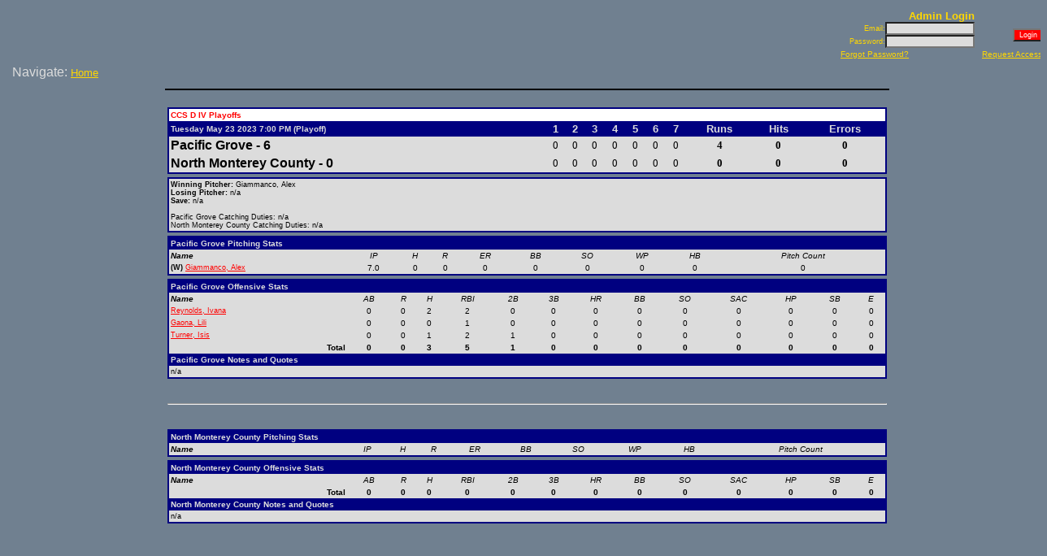

--- FILE ---
content_type: text/html; charset=utf-8
request_url: http://mbaypreps.com/GameSummary.aspx?i=93910
body_size: 15355
content:




<!DOCTYPE HTML PUBLIC "-//W3C//DTD HTML 4.0 Transitional//EN" >
<HTML>
	<HEAD>
		<title>Game Result</title>
		<meta name="GENERATOR" Content="Microsoft Visual Studio .NET 7.1">
		<meta name="CODE_LANGUAGE" Content="C#">
		<meta name="vs_defaultClientScript" content="JavaScript">
		<meta name="vs_targetSchema" content="http://schemas.microsoft.com/intellisense/ie5">
		<LINK href="Preps.css" type="text/css" rel="stylesheet">
	</HEAD>
	<body MS_POSITIONING="GridLayout" bgColor="#708090">
		<form method="post" action="./GameSummary.aspx?i=93910" id="Form1">
<div class="aspNetHidden">
<input type="hidden" name="__VIEWSTATE" id="__VIEWSTATE" value="VwogHsktsB6ITW5U5gUe1+GfL8p5Q14ySxh9FvT7pTaNOV/3ITSUv+HP3XLweG5nXcjjz7CDtl+RSHTNY/aRoLQHDQ4YMAvwRKHYJoKkXme3lrkyZ3jFQmAovHrXKpknHT/fWpFA7S7I8egXrQhKa1m9FsuuYLY2RGNRI99E19nHgiPMbKWYU5SUKZzC65wIbML9RInKb2jxpTU9koumP98mLqwtZC6svE6QrJw//HqOKieNSpzIplJH+mdL73OoBUdL9cTt9F5Mvs90qGobq7TpnG4P/9XAMywOilrbOC/Mqr1ErC+YRt78b0hL05XuQzy239QaxksoILt8ujAPoyvbsdpyiu1C949BKeiJrm+cipnTdJnJ5/MnvJnlW1MnvMxbhuey77n5tnHBhRNfNtUyFJR7whDuw+6SH+a+hRSkz81pe/tcba1vhji9S3RwdOPWZnKFGDQeGzDmjQmlwejJnye68lQe770OvwRvc9nw6/uyqyNuGiGVNC9dK1ZMD8RFVcPTFWrCEpMmHbpl5gOvp/CUnhQ5QlSM11BAj00jO35pTGYbtyZe79NzGte0SNbOkXXO4GAe8ZoKdNJveOfu1GInPW/o54lfz7Ea6nJbcwSbcgYtaNTM9xO732asYM1XMi7idpytzVIfUF7PA/8GCvXWUV4Lh66FVuP8wYzxt4UXZyt7K26vs/+NYg3J1JeqLFIktjltmfuYxuOUPyuaKNm+OZJCf/SeI0dM0ljts1ojP0i/2gsO7vxfGh9+faXAl/yK2ebw1A+EnkmuaeRo7amNlWQcbmZKYtVwD8xFvMFMCe/gR+Iy1Wc4qYHalcn/k9srVUfE1L2dZkstUCOXNniI1GMsHOHGgiEaax9JweLxEBm8iDddHGE+maw7vAWCzs3rgTCvO6qEvVZBUgQE9DvrbjyCruQ33LdcL+V5K9E4Mkd3wQR4ScbqDtFzTqCICmuqlygaYCojOc/hZohuFoV0PEtpPWWBG9ak5tAMcpxx1+dsPZT4dUpLO6lh7tdlbKsTGwwo2k8RcMLtYPmQHaGLrcGlKFVFagiRENE=" />
</div>

<div class="aspNetHidden">

	<input type="hidden" name="__VIEWSTATEGENERATOR" id="__VIEWSTATEGENERATOR" value="10A2B68A" />
	<input type="hidden" name="__EVENTVALIDATION" id="__EVENTVALIDATION" value="onePCBO0TwP5wCAwvUP+/lS9YnkSdk6FrBwvQ8f1MH1q2B6IiNIGaMHXga7u00c15Gcv5BrS4oAyllSzCMedMv15FbAJ51SAGaIBgWUPikbZ30CEM1pcmOxUwEd4hOa83xCZe7YYE+Z4rnmjrYZtGaPCWTfr5ZB86KF6W3oV2gg=" />
</div>
			<TABLE id="Table1" style="Z-INDEX: 101; LEFT: 8px; POSITION: absolute; TOP: 8px" cellSpacing="1"
				cellPadding="1" width="100%" border="0">
				<TR>
					<TD width="100%" colSpan="3">
						

<P>
	<TABLE id="Table1" cellSpacing="1" cellPadding="1" width="100%" border="0">
		<TR>
			<TD width="20%" vAlign="top">
			<TD align="center" width="60%">
				

</TD>
			<TD align="right" width="20%">
				<TABLE id="Table2" cellSpacing="0" cellPadding="0" width="100%" border="0">
					<TR>
						<TD align="center" colSpan="3" class="loginHeaderCell" vAlign="bottom">Admin Login</TD>
					</TR>
					<TR>
						<TD align="right" colSpan="2">
							<TABLE id="Table4" cellSpacing="0" cellPadding="0" width="100%" border="0">
								<TR>
									<TD class="loginBodyCell" align="right">Email:</TD>
									<TD>
										<input name="HeaderCtl1$EmailAddress" type="text" id="HeaderCtl1_EmailAddress" class="loginBox" style="width:110px;" /></TD>
								</TR>
								<TR>
									<TD class="loginBodyCell" align="right">Password:</TD>
									<TD>
										<input name="HeaderCtl1$Password" type="password" id="HeaderCtl1_Password" class="loginBox" style="width:110px;" /></TD>
								</TR>
							</TABLE>
						</TD>
						<TD align="right">
							<input type="submit" name="HeaderCtl1$LoginButton" value="Login" id="HeaderCtl1_LoginButton" style="color:White;background-color:Red;font-size:XX-Small;" /></TD>
					</TR>
					<TR>
						<TD colSpan="3">
							<TABLE id="Table3" cellSpacing="1" cellPadding="1" width="100%" border="0">
								<TR>
									<TD>
										<a id="HeaderCtl1_HyperLink1" class="loginHyperLink" href="/PrepAdmin/ForgotPassword.aspx">Forgot Password?</a></TD>
									<TD align="right">
										<a id="HeaderCtl1_HyperLink2" class="loginHyperLink" href="/PrepAdmin/RequestLogin.aspx">Request Access</a></TD>
								</TR>
							</TABLE>
						</TD>
					</TR>
				</TABLE>
			</TD>
		</TR>
		<TR>
			<TD width="20%" colSpan="3" align="left">
				<table id="HeaderCtl1_NavTable" style="width:100%;">
	<tr>
		<td class="navCell">Navigate: <a class="navHyperLink" href="/">Home</a></td>
	</tr>
</table></TD>
		</TR>
	</TABLE>
</P></TD>
				</TR>
				<TR>
					<TD width="15%"></TD>
					<TD width="70%"></TD>
					<TD width="15%"></TD>
				</TR>
				<TR>
					<TD vAlign="top" align="center">
						
<span id="AdCtl1_HTMLLabel"><script type="text/javascript"><!--
google_ad_client = "pub-1787270046187409";
//180x150, created 1/14/08
google_ad_slot = "7800385721";
google_ad_width = 180;
google_ad_height = 120;
//--></script>
<script type="text/javascript"
src="http://pagead2.googlesyndication.com/pagead/show_ads.js">
</script></span>
<BR>
						<BR>
<script type="text/javascript"><!--
google_ad_client = "pub-1787270046187409";
google_ad_width = 120;
google_ad_height = 600;
google_ad_format = "120x600_as";
google_ad_type = "text_image";
google_ad_channel ="";
google_color_border = "708090";
google_color_bg = "708090";
google_color_link = "FFCC33";
google_color_text = "FFCC33";
google_color_url = "FFCC33";
//--></script>
<script type="text/javascript"
  src="http://pagead2.googlesyndication.com/pagead/show_ads.js">
</script>					
					</TD>
					<TD vAlign="top">
						<table id="PhotoControl1_PhotoTable" style="background-color:SlateGray;border-color:Black;border-width:1px;border-style:Solid;width:100%;">

</table>
<BR>
						<table id="GameTable" style="width:100%;">
	<tr>
		<td><table class="BBGameInnerTable" cellspacing="0" cellpadding="2" style="border-collapse:collapse;">
			<tr>
				<td class="BBGameTournament" colspan="11" style="color:Red;background-color:White;">CCS D IV Playoffs</td>
			</tr><tr class="BBGameHeader">
				<td class="BBGameSubHeaderLeft">Tuesday May 23 2023 7:00 PM (Playoff)</td><td class="BBGameSubHeader">1</td><td class="BBGameSubHeader">2</td><td class="BBGameSubHeader">3</td><td class="BBGameSubHeader">4</td><td class="BBGameSubHeader">5</td><td class="BBGameSubHeader">6</td><td class="BBGameSubHeader">7</td><td class="BBGameSubHeader">Runs</td><td class="BBGameSubHeader">Hits</td><td class="BBGameSubHeader">Errors</td>
			</tr><tr>
				<td class="BBGameSubHeaderLeft">Pacific Grove - 6</td><td class="BBGameSubHeader">0</td><td class="BBGameSubHeader">0</td><td class="BBGameSubHeader">0</td><td class="BBGameSubHeader">0</td><td class="BBGameSubHeader">0</td><td class="BBGameSubHeader">0</td><td class="BBGameSubHeader">0</td><td class="BBGameSubHeader" style="font-weight:bold;">4</td><td class="BBGameSubHeader" style="font-weight:bold;">0</td><td class="BBGameSubHeader" style="font-weight:bold;">0</td>
			</tr><tr>
				<td class="BBGameSubHeaderLeft">North Monterey County - 0</td><td class="BBGameSubHeader">0</td><td class="BBGameSubHeader">0</td><td class="BBGameSubHeader">0</td><td class="BBGameSubHeader">0</td><td class="BBGameSubHeader">0</td><td class="BBGameSubHeader">0</td><td class="BBGameSubHeader">0</td><td class="BBGameSubHeader" style="font-weight:bold;">0</td><td class="BBGameSubHeader" style="font-weight:bold;">0</td><td class="BBGameSubHeader" style="font-weight:bold;">0</td>
			</tr>
		</table></td>
	</tr><tr>
		<td><table class="BBGameInnerTable" cellspacing="0" cellpadding="2" style="border-collapse:collapse;">
			<tr>
				<td class="BBGameIndivLeft"><b>Winning Pitcher:</b> Giammanco, Alex<br><b>Losing Pitcher:</b> n/a<br><b>Save:</b> n/a<br><br>Pacific Grove Catching Duties: n/a<br>North Monterey County Catching Duties: n/a</td>
			</tr>
		</table></td>
	</tr><tr>
		<td><table class="BBGameInnerTable" cellspacing="0" cellpadding="2" style="border-collapse:collapse;">
			<tr class="BBGameHeader">
				<td colspan="10">Pacific Grove Pitching Stats</td>
			</tr><tr>
				<td class="BBGameStatHeaderLeft" style="width:25%;">Name</td><td class="BBGameStatHeader">IP</td><td class="BBGameStatHeader">H</td><td class="BBGameStatHeader">R</td><td class="BBGameStatHeader">ER</td><td class="BBGameStatHeader">BB</td><td class="BBGameStatHeader">SO</td><td class="BBGameStatHeader">WP</td><td class="BBGameStatHeader">HB</td><td class="BBGameStatHeader">Pitch Count</td>
			</tr><tr>
				<td class="BBGameIndivLeft"> <b>(W) </b><a class="studentHyperLink" href="StudentSummary.aspx?i=74309">Giammanco, Alex</a></td><td class="BBGameIndivStat">7.0</td><td class="BBGameIndivStat">0</td><td class="BBGameIndivStat">0</td><td class="BBGameIndivStat">0</td><td class="BBGameIndivStat">0</td><td class="BBGameIndivStat">0</td><td class="BBGameIndivStat">0</td><td class="BBGameIndivStat">0</td><td class="BBGameIndivStat">0</td>
			</tr>
		</table></td>
	</tr><tr>
		<td><table class="BBGameInnerTable" cellspacing="0" cellpadding="2" style="border-collapse:collapse;">
			<tr class="BBGameHeader">
				<td colspan="14">Pacific Grove Offensive Stats</td>
			</tr><tr>
				<td class="BBGameStatHeaderLeft" style="width:25%;">Name</td><td class="BBGameStatHeader">AB</td><td class="BBGameStatHeader">R</td><td class="BBGameStatHeader">H</td><td class="BBGameStatHeader">RBI</td><td class="BBGameStatHeader">2B</td><td class="BBGameStatHeader">3B</td><td class="BBGameStatHeader">HR</td><td class="BBGameStatHeader">BB</td><td class="BBGameStatHeader">SO</td><td class="BBGameStatHeader">SAC</td><td class="BBGameStatHeader">HP</td><td class="BBGameStatHeader">SB</td><td class="BBGameStatHeader">E</td>
			</tr><tr>
				<td class="BBGameIndivLeft"><a class="studentHyperLink" href="StudentSummary.aspx?i=66591">Reynolds, Ivana</a></td><td class="BBGameIndivStat">0</td><td class="BBGameIndivStat">0</td><td class="BBGameIndivStat">2</td><td class="BBGameIndivStat">2</td><td class="BBGameIndivStat">0</td><td class="BBGameIndivStat">0</td><td class="BBGameIndivStat">0</td><td class="BBGameIndivStat">0</td><td class="BBGameIndivStat">0</td><td class="BBGameIndivStat">0</td><td class="BBGameIndivStat">0</td><td class="BBGameIndivStat">0</td><td class="BBGameIndivStat">0</td>
			</tr><tr>
				<td class="BBGameIndivLeft"><a class="studentHyperLink" href="StudentSummary.aspx?i=72015">Gaona, Lili</a></td><td class="BBGameIndivStat">0</td><td class="BBGameIndivStat">0</td><td class="BBGameIndivStat">0</td><td class="BBGameIndivStat">1</td><td class="BBGameIndivStat">0</td><td class="BBGameIndivStat">0</td><td class="BBGameIndivStat">0</td><td class="BBGameIndivStat">0</td><td class="BBGameIndivStat">0</td><td class="BBGameIndivStat">0</td><td class="BBGameIndivStat">0</td><td class="BBGameIndivStat">0</td><td class="BBGameIndivStat">0</td>
			</tr><tr>
				<td class="BBGameIndivLeft"><a class="studentHyperLink" href="StudentSummary.aspx?i=74411">Turner, Isis</a></td><td class="BBGameIndivStat">0</td><td class="BBGameIndivStat">0</td><td class="BBGameIndivStat">1</td><td class="BBGameIndivStat">2</td><td class="BBGameIndivStat">1</td><td class="BBGameIndivStat">0</td><td class="BBGameIndivStat">0</td><td class="BBGameIndivStat">0</td><td class="BBGameIndivStat">0</td><td class="BBGameIndivStat">0</td><td class="BBGameIndivStat">0</td><td class="BBGameIndivStat">0</td><td class="BBGameIndivStat">0</td>
			</tr><tr>
				<td class="BBGameTotalRight">Total</td><td class="BBGameTotal">0</td><td class="BBGameTotal">0</td><td class="BBGameTotal">3</td><td class="BBGameTotal">5</td><td class="BBGameTotal">1</td><td class="BBGameTotal">0</td><td class="BBGameTotal">0</td><td class="BBGameTotal">0</td><td class="BBGameTotal">0</td><td class="BBGameTotal">0</td><td class="BBGameTotal">0</td><td class="BBGameTotal">0</td><td class="BBGameTotal">0</td>
			</tr><tr class="BBGameHeader">
				<td colspan="14">Pacific Grove Notes and Quotes</td>
			</tr><tr>
				<td class="BBGameIndivLeft" colspan="14">n/a</td>
			</tr>
		</table></td>
	</tr><tr>
		<td><br><hr><br></td>
	</tr><tr>
		<td><table class="BBGameInnerTable" cellspacing="0" cellpadding="2" style="border-collapse:collapse;">
			<tr class="BBGameHeader">
				<td colspan="10">North Monterey County Pitching Stats</td>
			</tr><tr>
				<td class="BBGameStatHeaderLeft" style="width:25%;">Name</td><td class="BBGameStatHeader">IP</td><td class="BBGameStatHeader">H</td><td class="BBGameStatHeader">R</td><td class="BBGameStatHeader">ER</td><td class="BBGameStatHeader">BB</td><td class="BBGameStatHeader">SO</td><td class="BBGameStatHeader">WP</td><td class="BBGameStatHeader">HB</td><td class="BBGameStatHeader">Pitch Count</td>
			</tr>
		</table></td>
	</tr><tr>
		<td><table class="BBGameInnerTable" cellspacing="0" cellpadding="2" style="border-collapse:collapse;">
			<tr class="BBGameHeader">
				<td colspan="14">North Monterey County Offensive Stats</td>
			</tr><tr>
				<td class="BBGameStatHeaderLeft" style="width:25%;">Name</td><td class="BBGameStatHeader">AB</td><td class="BBGameStatHeader">R</td><td class="BBGameStatHeader">H</td><td class="BBGameStatHeader">RBI</td><td class="BBGameStatHeader">2B</td><td class="BBGameStatHeader">3B</td><td class="BBGameStatHeader">HR</td><td class="BBGameStatHeader">BB</td><td class="BBGameStatHeader">SO</td><td class="BBGameStatHeader">SAC</td><td class="BBGameStatHeader">HP</td><td class="BBGameStatHeader">SB</td><td class="BBGameStatHeader">E</td>
			</tr><tr>
				<td class="BBGameTotalRight">Total</td><td class="BBGameTotal">0</td><td class="BBGameTotal">0</td><td class="BBGameTotal">0</td><td class="BBGameTotal">0</td><td class="BBGameTotal">0</td><td class="BBGameTotal">0</td><td class="BBGameTotal">0</td><td class="BBGameTotal">0</td><td class="BBGameTotal">0</td><td class="BBGameTotal">0</td><td class="BBGameTotal">0</td><td class="BBGameTotal">0</td><td class="BBGameTotal">0</td>
			</tr><tr class="BBGameHeader">
				<td colspan="14">North Monterey County Notes and Quotes</td>
			</tr><tr>
				<td class="BBGameIndivLeft" colspan="14">n/a</td>
			</tr>
		</table></td>
	</tr>
</table></TD>
					<TD vAlign="top" align="center">
						
<span id="AdCtl2_HTMLLabel"><script type="text/javascript"><!--
google_ad_client = "pub-1787270046187409";
//180x150, created 1/14/08
google_ad_slot = "7800385721";
google_ad_width = 180;
google_ad_height = 120;
//--></script>
<script type="text/javascript"
src="http://pagead2.googlesyndication.com/pagead/show_ads.js">
</script></span>
</TD>
				</TR>
				<TR>
					<TD></TD>
					<TD></TD>
					<TD></TD>
				</TR>
				<TR>
					<TD colSpan="3">
						<table id="FooterCtl1_FooterTable" style="width:100%;">
	<tr>
		<td class="&quot;footerCell&quot;" align="center"></td><td class="&quot;footerCell&quot;" align="center"></td><td class="&quot;footerCell&quot;" align="center"></td><td class="&quot;footerCell&quot;" align="center"><a class="footerLink" href="PrivacyPolicy.aspx">Privacy Policy</a></td><td class="&quot;footerCell&quot;" align="center"></td><td class="&quot;footerCell&quot;" align="center"></td><td class="&quot;footerCell&quot;" align="center"></td>
	</tr><tr>
		<td class="footerCell" colspan="7">Copyright (c) 2010-2026 Monterey Bay Prep Report. All rights reserved.</td>
	</tr>
</table>
</TD>
				</TR>
			</TABLE>
			&nbsp;
		</form>
	</body>
</HTML>


--- FILE ---
content_type: text/html; charset=utf-8
request_url: https://www.google.com/recaptcha/api2/aframe
body_size: 267
content:
<!DOCTYPE HTML><html><head><meta http-equiv="content-type" content="text/html; charset=UTF-8"></head><body><script nonce="CqhjDlHCKajtoDFCpCbgzA">/** Anti-fraud and anti-abuse applications only. See google.com/recaptcha */ try{var clients={'sodar':'https://pagead2.googlesyndication.com/pagead/sodar?'};window.addEventListener("message",function(a){try{if(a.source===window.parent){var b=JSON.parse(a.data);var c=clients[b['id']];if(c){var d=document.createElement('img');d.src=c+b['params']+'&rc='+(localStorage.getItem("rc::a")?sessionStorage.getItem("rc::b"):"");window.document.body.appendChild(d);sessionStorage.setItem("rc::e",parseInt(sessionStorage.getItem("rc::e")||0)+1);localStorage.setItem("rc::h",'1769475419814');}}}catch(b){}});window.parent.postMessage("_grecaptcha_ready", "*");}catch(b){}</script></body></html>

--- FILE ---
content_type: text/css
request_url: http://mbaypreps.com/Preps.css
body_size: 37472
content:
A 
{
	font-family: verdana, sans-serif;
	font-size: x-small; 	
	color: red;
}


/*
******************************
** Season Select Control
******************************
*/

.seasonSelectBox
{
	font-size: xx-small;
	font-family: Arial, Helvetica, sans-serif;
	background-color: Red;
	color: gainsboro;
}
.seasonSelectHeader
{
	font-size: x-small;
	font-weight: bold;
	font-family: Arial, Helvetica, sans-serif;
	color: gainsboro;
}

/*
******************************
** League List Control
******************************
*/

.leagueListTable
{
	background-color:navy;
	margin: 0px 0px 0px 0px;
	padding: 0px 0px 0px 0px;	
}
.leagueListHeaderRow
{
	font-weight: bold;
	font-size: 14pt;
	font-family: Arial, Helvetica, sans-serif;
	color: gainsboro;
	text-align: center;
	background-color:navy;
	margin: 0px 0px 0px 0px;
	padding: 0px 0px 0px 0px;
}
.leagueListRow
{
	background-color:gainsboro;
}
.leagueListCell
{
	font-size: xx-small;
	font-family: Arial, Helvetica, sans-serif;
	text-align: center;
}
.leagueListImage
{
	height: 35px;
	width: 35px;
}
.leagueListHyperLink
{
	color: red;
	cursor: auto; cursor:auto;
	font-family: Arial, Helvetica, sans-serif;
	font-size:xx-small;
}
/*
******************************
** Login Bar Control
******************************
*/
.sportBarTable
{
	background-color:#708090;
	margin: 1px 1px 1px 1px;
	padding: 0px 0px 0px 0px;	
/*	background-image: url(images/hdr_bg.gif); */
}

.sportBarButton
{
	font-size: xx-small;
	font-family: Arial, Helvetica, sans-serif;
	background-color: Red;
	color: White;
}

.sportBarCell
{
	font-size: medium;
	font-family: Arial, Helvetica, sans-serif;
	text-align: left;
	color: gold;
	
}
.sportBarHyperLink
{
	color: gold;
	cursor: auto; cursor:auto;
	font-family: Arial, Helvetica, sans-serif;
	font-size:xx-small;
	font-weight: bold;
}
/*
******************************
** Cork Board Control
******************************
*/

.corkboardTable
{
	background-color:navy;
	margin: 0px 0px 0px 0px;
	padding: 0px 0px 0px 0px;	
}

.corkboardInnerTable
{
	background-color:gainsboro;
	margin: 0px 0px 0px 0px;
	padding: 0px 0px 0px 0px;	
	width: 100%
}
.corkboardHeaderRow
{
	font-weight: bold;
	font-size: 14pt;
	font-family: Arial, Helvetica, sans-serif;
	color: gainsboro;
	text-align: center;
	background-color:navy;
	margin: 0px 0px 0px 0px;
	padding: 0px 0px 0px 0px;
}
.corkboardDateRow
{
	font-weight: bold;
	font-size: 10pt;
	font-family: Arial, Helvetica, sans-serif;
	color: gold;
	text-align: center;
	background-color:navy;
}
.corkboardTourneyCell
{
	font-size: xx-small;
	font-family: Arial, Helvetica, sans-serif;
	text-align: left;
}

.corkboardScoreRow
{
	background-color:gainsboro;
}

.corkboardLeftCell
{
	text-align: left;
	font-family: Arial, Helvetica, sans-serif;
	font-size:xx-small;	
	width: 75%;
}
.corkboardMiddleCell
{
	text-align:right;
	font-family: Arial, Helvetica, sans-serif;
	font-size:x-small;	
	width: 10%;
}
.corkboardRightCell
{
	text-align: right;
	font-family: Arial, Helvetica, sans-serif;
	font-size:xx-small;	
	width: 15%;	
}
.corkboardHyperLink
{
	color: red;
	cursor: auto; cursor:auto;
	font-family: Arial, Helvetica, sans-serif;
	font-size:xx-small;
}
.corkboardBoldCell
{
	font-weight: bold;
	text-align: right;
	font-family: Arial, Helvetica, sans-serif;
	font-size:x-small;
}
.corkboardLocation
{
	text-align: left;
	font-style:italic;
	font-family: Arial, Helvetica, sans-serif;
	font-size:xx-small;
	background-color:gainsboro;
}

.corkboardPool
{
	text-align: left;
	font-family: Arial, Helvetica, sans-serif;
	font-weight: bold;
	font-size:x-small;
	background-color:gainsboro;
}

.corkboardSport
{
	text-align: left;
	font-family: Arial, Helvetica, sans-serif;
	font-weight: bold;
	font-size: x-small;
	font-style:italic;
	background-color:gainsboro;
}

/*
******************************
** Standings
******************************
*/
.standingTable
{
	background-color:slategray;
	margin: 1px 1px 1px 1px;
	padding: 1px 1px 1px 1px;	
}

.standingLeagueHeaderCell
{
	font-weight: bold;
	font-size: x-small;
	font-family: verdana, sans-serif;
	color: gold;
	text-align: left;
	background-color:navy;
}

.standingLeagueHeaderLink
{
	font-weight: bold;
	font-size: x-small;
	font-family: verdana, sans-serif;
	color: gold;
	text-align: left;
}
.standingStatHeaderCell
{
	font-weight: bold;
	font-size: xx-small;
	font-family: verdana, sans-serif;
	color: gold;
	text-align: center;
	background-color:navy;
}
.standingHyperLink
{
	color:red;
	cursor: auto; cursor:auto;
	font-family: verdana, sans-serif;
	font-size:xx-small;
}

.standingCellLeft
{
	font-size: xx-small;
	font-family: verdana, sans-serif;
	text-align: left;
	background-color:gainsboro;
}
.standingCellCenter
{
	font-size: xx-small;
	font-family: verdana, sans-serif;
	text-align: center;
	background-color:gainsboro;
}

/*
******************************
** All-Time Football
******************************
*/
.allTimeFBLTable
{
	background-color:slategray;
}

.allTimeFBLStudentHeaderCell
{
	font-weight: bold;
	font-size: x-small;
	font-family: Arial, Helvetica, sans-serif;
	color: gold;
	text-align: left;
	background-color:navy;
}
.allTimeFBLStatHeaderCell
{
	font-weight: bold;
	font-size: xx-small;
	font-family: Arial, Helvetica, sans-serif;
	color: gold;
	background-color:navy;
}
.allTimeFBLHyperLink
{
	color:red;
	cursor: auto; cursor:auto;
	font-family: Arial, Helvetica, sans-serif;
	font-size:xx-small;
}

.allTimeFBLCellLeft
{
	font-size: xx-small;
	font-family: Arial, Helvetica, sans-serif;
	text-align: left;
	background-color:gainsboro;
}
.allTimeFBLCellCenter
{
	font-size: xx-small;
	font-family: Arial, Helvetica, sans-serif;
	text-align: center;
	background-color:gainsboro;
}
.allTimeFBLHyperLink
{
	color: red;
	cursor: auto; cursor:auto;
	font-family: Arial, Helvetica, sans-serif;
	font-size:xx-small;
}
/*
******************************
** All-Time Volleyball
******************************
*/
.allTimeVOLTable
{
	background-color:slategray;
}

.allTimeVOLStudentHeaderCell
{
	font-weight: bold;
	font-size: x-small;
	font-family: Arial, Helvetica, sans-serif;
	color: gold;
	text-align: left;
	background-color:navy;
}
.allTimeVOLStatHeaderCell
{
	font-weight: bold;
	font-size: xx-small;
	font-family: Arial, Helvetica, sans-serif;
	color: gold;
	background-color:navy;
}
.allTimeVOLHyperLink
{
	color:red;
	cursor: auto; cursor:auto;
	font-family: Arial, Helvetica, sans-serif;
	font-size:xx-small;
}

.allTimeVOLCellLeft
{
	font-size: xx-small;
	font-family: Arial, Helvetica, sans-serif;
	text-align: left;
	background-color:gainsboro;
}
.allTimeVOLCellCenter
{
	font-size: xx-small;
	font-family: Arial, Helvetica, sans-serif;
	text-align: center;
	background-color:gainsboro;
}

.allTimeVOLHyperLink
{
	color: red;
	cursor: auto; cursor:auto;
	font-family: Arial, Helvetica, sans-serif;
	font-size:xx-small;
}
/*
******************************
** All-Time Basketball
******************************
*/
.allTimeBBTable
{
	background-color:slategray;
}

.allTimeBBStudentHeaderCell
{
	font-weight: bold;
	font-size: x-small;
	font-family: Arial, Helvetica, sans-serif;
	color: gold;
	text-align: left;
	background-color:navy;
}
.allTimeBBStatHeaderCell
{
	font-weight: bold;
	font-size: xx-small;
	font-family: Arial, Helvetica, sans-serif;
	color: gold;
	background-color:navy;
}
.allTimeBBHyperLink
{
	color:red;
	cursor: auto; cursor:auto;
	font-family: Arial, Helvetica, sans-serif;
	font-size:xx-small;
}

.allTimeBBCellLeft
{
	font-size: xx-small;
	font-family: Arial, Helvetica, sans-serif;
	text-align: left;
	background-color:gainsboro;
}
.allTimeBBCellCenter
{
	font-size: xx-small;
	font-family: Arial, Helvetica, sans-serif;
	text-align: center;
	background-color:gainsboro;
}

.allTimeBBHyperLink
{
	color: red;
	cursor: auto; cursor:auto;
	font-family: Arial, Helvetica, sans-serif;
	font-size:xx-small;
}
/*
******************************
** All-Time Basketball
******************************
*/
.allTimeSOCTable
{
	background-color:slategray;
}

.allTimeSOCStudentHeaderCell
{
	font-weight: bold;
	font-size: x-small;
	font-family: Arial, Helvetica, sans-serif;
	color: gold;
	text-align: left;
	background-color:navy;
}
.allTimeSOCStatHeaderCell
{
	font-weight: bold;
	font-size: xx-small;
	font-family: Arial, Helvetica, sans-serif;
	color: gold;
	background-color:navy;
}
.allTimeSOCHyperLink
{
	color:red;
	cursor: auto; cursor:auto;
	font-family: Arial, Helvetica, sans-serif;
	font-size:xx-small;
}

.allTimeSOCCellLeft
{
	font-size: xx-small;
	font-family: Arial, Helvetica, sans-serif;
	text-align: left;
	background-color:gainsboro;
}
.allTimeSOCCellCenter
{
	font-size: xx-small;
	font-family: Arial, Helvetica, sans-serif;
	text-align: center;
	background-color:gainsboro;
}



/*
******************************
** Title
******************************
*/
.titleCell
{
	font-size: xx-small;
	font-family: verdana, sans-serif;
	text-align: center;
}

/*
******************************
** VB Ststs
******************************
*/
.VBindivTitleCell
{
	font-size: x-small;
	font-family: verdana, sans-serif;
	text-align: center;
	font-weight: bold;
	background-color: Navy;
	color: gainsboro;

}
.VBindivStatTitleCell
{
	font-size: xx-small;
	font-family: verdana, sans-serif;
	text-align: center;
	background-color: Navy;
	color: gainsboro;
	
}
.VBindivNameCell
{
	font-size: xx-small;
	font-family: verdana, sans-serif;
	text-align: left;
}
.VBindivLink
{
	color: red;
	cursor: auto; cursor:auto;
	font-family: Arial, Helvetica, sans-serif;
	font-size:xx-small;
}
.VBindivStatCell
{
	font-size: xx-small;
	font-family: verdana, sans-serif;
	text-align: center;
}

.VBoffdefTitleCell
{
	font-size: x-small;
	font-family: verdana, sans-serif;
	text-align: center;
	font-weight: bold;
	background-color: Navy;
	color: gainsboro;

}
.VBoffdefCenterCell
{
	font-size: xx-small;
	font-family: verdana, sans-serif;
	text-align: center;
}
.VBoffdefRightCell
{
	font-size: xx-small;
	font-family: verdana, sans-serif;
	text-align: right;
}

/*
******************************
** Basketball Ststs
******************************
*/
.BBindivTitleCell
{
	font-size: x-small;
	font-family: verdana, sans-serif;
	text-align: center;
	font-weight: bold;
	background-color: Navy;
	color: gainsboro;	
}
.BBindivStatTitleCell
{
	font-size: xx-small;
	font-family: verdana, sans-serif;
	text-align: center;
}
.BBindivNameCell
{
	font-size: xx-small;
	font-family: verdana, sans-serif;
	text-align: left;
}
.BBindivLink
{
	color: red;
	cursor: auto; cursor:auto;
	font-family: Arial, Helvetica, sans-serif;
	font-size:xx-small;
}
.BBindivStatCell
{
	font-size: xx-small;
	font-family: verdana, sans-serif;
	text-align: center;
}

.BBoffdefTitleCell
{
	font-size: x-small;
	font-family: verdana, sans-serif;
	text-align: center;
	font-weight: bold;
	background-color: Navy;
	color: gainsboro;	
}
.BBoffdefCenterCell
{
	font-size: xx-small;
	font-family: verdana, sans-serif;
	text-align: center;
}
.BBoffdefLeftCell
{
	font-size: xx-small;
	font-family: verdana, sans-serif;
	text-align: left;
}

/*
******************************
** Soccer Ststs
******************************
*/
.SOCindivTitleCell
{
	font-size: x-small;
	font-family: verdana, sans-serif;
	text-align: center;
	font-weight: bold;
	background-color: Navy;
	color: gainsboro;		
}
.SOCindivStatTitleCell
{
	font-size: xx-small;
	font-family: verdana, sans-serif;
	text-align: center;
	background-color: Navy;
	color: gainsboro;		
}
.SOCindivNameCell
{
	font-size: xx-small;
	font-family: verdana, sans-serif;
	text-align: left;
}
.SOCindivLink
{
	color: red;
	cursor: auto; cursor:auto;
	font-family: Arial, Helvetica, sans-serif;
	font-size:xx-small;
}
.SOCindivStatCell
{
	font-size: xx-small;
	font-family: verdana, sans-serif;
	text-align: center;
}

.SOCoffdefTitleCell
{
	font-size: x-small;
	font-family: verdana, sans-serif;
	text-align: center;
	font-weight: bold;
	background-color: Navy;
	color: gainsboro;	
}
.SOCoffdefCenterCell
{
	font-size: xx-small;
	font-family: verdana, sans-serif;
	text-align: center;
}
.SOCoffdefLeftCell
{
	font-size: xx-small;
	font-family: verdana, sans-serif;
	text-align: left;
}
/*
******************************
** FBL Ststs
******************************
*/
.FBLindivTitleCell
{
	font-size: x-small;
	font-family: verdana, sans-serif;
	text-align: center;
	font-weight: bold;
	background-color: Navy;
	color: gainsboro;
}
.FBLindivStatTitleCell
{
	font-size: xx-small;
	font-family: verdana, sans-serif;
	text-align: center;
	background-color: Navy;
	color: gainsboro;
}
.FBLindivNameCell
{
	font-size: xx-small;
	font-family: verdana, sans-serif;
	text-align: left;
}
.FBLindivLink
{
	color: red;
	cursor: auto; cursor:auto;
	font-family: Arial, Helvetica, sans-serif;
	font-size:xx-small;
}
.FBLindivStatCell
{
	font-size: xx-small;
	font-family: verdana, sans-serif;
	text-align: center;
}

.FBLoffdefTitleCell
{
	font-size: x-small;
	font-family: verdana, sans-serif;
	text-align: center;
	font-weight: bold;
	background-color: Navy;
	color: gainsboro;
}
.FBLoffdefCenterCell
{
	font-size: xx-small;
	font-family: verdana, sans-serif;
	text-align: center;
}
.FBLoffdefRightCell
{
	font-size: xx-small;
	font-family: verdana, sans-serif;
	text-align: right;
}

.FBLindivLeftCell
{
	font-size: xx-small;
	font-family: verdana, sans-serif;
	text-align: left;
}

/*
**
** FBL Offensive/Defensive Summary
*/
.FBLoffdefStatHeaderCell
{
	font-size: x-small;
	font-family: verdana, sans-serif;
	font-weight: bold;
	text-align: center;
}
.FBLoffdefStatCell
{
	font-size: xx-small;
	font-family: verdana, sans-serif;
	text-align: center;
}

.FBLoffdefCategoryHeaderCell
{
	font-size: xx-small;
	font-family: verdana, sans-serif;
	font-style: italic;
	text-align: center;
}

.FBLoffdefCategoryCell
{
	font-size: x-small;
	font-family: verdana, sans-serif;
	text-align: left;
}

.FBLoffdefStatHeaderCellLeft
{
	font-size: x-small;
	font-family: verdana, sans-serif;
	font-weight: bold;
	text-align: left;
}

/*
**
** Volleyball game 
*/
.VBGameInnerTable
{
	background-color:gainsboro;
	margin: 0px 0px 0px 0px;
	padding: 0px 0px 0px 0px;	
	width: 100%;
	border-width: 2px;
	border-style: solid;
	border-color: Navy;
}
.VBGameTournament
{
	font-size: x-small;
	font-family: verdana, sans-serif;
	font-weight: bold;
	text-align: left;
}
.VBGameHeader
{
	font-size: x-small;
	font-family: verdana, sans-serif;
	font-weight: bold;
	text-align: left;
	background-color: Navy;
	color: gainsboro;
}

.VBGameSubHeaderLeft
{
	text-align: left;
	font-family: verdana, sans-serif;
	font-weight: bold;
}
.VBGameSubHeader
{
	font-size: small;
	text-align: center;
}

.VBGameStatHeaderLeft
{
	text-align: left;
	font-size: x-small;
	font-family: verdana, sans-serif;
	font-weight: bold;
	font-style: italic;
}

.VBGameStatHeader
{
	font-size: x-small;
	text-align: center;
	font-family: verdana, sans-serif;
	font-style: italic;
}

.VBGameIndivLeft
{
	text-align: left;
	font-size: xx-small;
	font-family: verdana, sans-serif;
}

.VBGameIndivStat
{
	font-size: x-small;
	text-align: center;
	font-family: verdana, sans-serif;
}

.VBGameTotalRight
{
	text-align: right;
	font-size: x-small;
	font-family: verdana, sans-serif;
	font-weight: bold;
}

.VBGameTotal
{
	font-size: x-small;
	text-align: center;
	font-family: verdana, sans-serif;
	font-weight: bold;
}

/*
**
** Basketball game 
*/
.BBGameInnerTable
{
	background-color:gainsboro;
	margin: 0px 0px 0px 0px;
	padding: 0px 0px 0px 0px;	
	width: 100%;
	border-width: 2px;
	border-style: solid;
	border-color: Navy;
}
.BBGameTournament
{
	font-size: x-small;
	font-family: verdana, sans-serif;
	font-weight: bold;
	text-align: left;
}
.BBGameHeader
{
	font-size: x-small;
	font-family: verdana, sans-serif;
	font-weight: bold;
	text-align: left;
	background-color: Navy;
	color: gainsboro;
}

.BBGameSubHeaderLeft
{
	text-align: left;
	font-family: verdana, sans-serif;
	font-weight: bold;
}
.BBGameSubHeader
{
	font-size: small;
	text-align: center;
}

.BBGameStatHeaderLeft
{
	text-align: left;
	font-size: x-small;
	font-family: verdana, sans-serif;
	font-weight: bold;
	font-style: italic;
}

.BBGameStatHeader
{
	font-size: x-small;
	text-align: center;
	font-family: verdana, sans-serif;
	font-style: italic;
}

.BBGameIndivLeft
{
	text-align: left;
	font-size: xx-small;
	font-family: verdana, sans-serif;
}

.BBGameIndivStat
{
	font-size: x-small;
	text-align: center;
	font-family: verdana, sans-serif;
}

.BBGameTotalRight
{
	text-align: right;
	font-size: x-small;
	font-family: verdana, sans-serif;
	font-weight: bold;
}

.BBGameTotal
{
	font-size: x-small;
	text-align: center;
	font-family: verdana, sans-serif;
	font-weight: bold;
}
/*
**
** Soccer game 
*/
.SOCGameInnerTable
{
	background-color:gainsboro;
	margin: 0px 0px 0px 0px;
	padding: 0px 0px 0px 0px;	
	width: 100%;
	border-width: 2px;
	border-style: solid;
	border-color: Navy;
}
.SOCGameTournament
{
	font-size: x-small;
	font-family: verdana, sans-serif;
	font-weight: bold;
	text-align: left;
}
.SOCGameHeader
{
	font-size: x-small;
	font-family: verdana, sans-serif;
	font-weight: bold;
	text-align: left;
	background-color: Navy;
	color: gainsboro;
}
.SOCGameQuarter
{
	font-size: x-small;
	font-family: verdana, sans-serif;
	font-weight: bold;
	text-align: left;
	background-color: Silver;
}

.SOCGameSchoolScore
{
	font-size: x-small;
	font-family: verdana, sans-serif;
	font-weight: bold;
	text-align: left;
}

.SOCGameIndivScore
{
	font-size: x-small;
	font-family: verdana, sans-serif;
	text-align: left;
}
.SOCGameTotalScore
{
	font-size: x-small;
	font-family: verdana, sans-serif;
	font-weight: bold;
	text-align: left;
}
.SOCGameSubHeaderLeft
{
	text-align: left;
	font-family: verdana, sans-serif;
	font-weight: bold;
}
.SOCGameSubHeader
{
	font-size: small;
	text-align: center;
}

.SOCGameStatHeaderLeft
{
	text-align: left;
	font-size: x-small;
	font-family: verdana, sans-serif;
	font-weight: bold;
	font-style: italic;
}

.SOCGameStatHeader
{
	font-size: x-small;
	text-align: center;
	font-family: verdana, sans-serif;
	font-style: italic;
}

.SOCGameIndivLeft
{
	text-align: left;
	font-size: xx-small;
	font-family: verdana, sans-serif;
}

.SOCGameIndivStat
{
	font-size: x-small;
	text-align: center;
	font-family: verdana, sans-serif;
}

.SOCGameTotalRight
{
	text-align: right;
	font-size: x-small;
	font-family: verdana, sans-serif;
	font-weight: bold;
}

.SOCGameTotal
{
	font-size: x-small;
	text-align: center;
	font-family: verdana, sans-serif;
	font-weight: bold;
}
/*
**
** Football game 
*/
.FBLGameInnerTable
{
	background-color:gainsboro;
	margin: 0px 0px 0px 0px;
	padding: 0px 0px 0px 0px;	
	width: 100%;
	border-width: 2px;
	border-style: solid;
	border-color: Navy;
}
.FBLGameQuarter
{
	font-size: x-small;
	font-family: verdana, sans-serif;
	font-weight: bold;
	text-align: left;
	background-color: Silver;
}
.FBLGameSchoolScore
{
	font-size: x-small;
	font-family: verdana, sans-serif;
	font-weight: bold;
	text-align: left;
}
.FBLGameIndivScore
{
	font-size: x-small;
	font-family: verdana, sans-serif;
	text-align: left;
}
.FBLGameTotalScore
{
	font-size: x-small;
	font-family: verdana, sans-serif;
	font-weight: bold;
	text-align: left;
}


.FBLGameHeader
{
	font-size: x-small;
	font-family: verdana, sans-serif;
	font-weight: bold;
	text-align: left;
	background-color: Navy;
	color: gainsboro;
}


.FBLGameSubHeaderLeft
{
	text-align: left;
	font-family: verdana, sans-serif;
	font-weight: bold;
}
.FBLGameSubHeader
{
	font-size: small;
	text-align: center;
}




.FBLGameStatHeaderLeft
{
	text-align: left;
	font-size: x-small;
	font-family: verdana, sans-serif;
	font-weight: bold;
	
}

.FBLGameStatHeader
{
	font-size: x-small;
	text-align: center;
	font-family: verdana, sans-serif;
	font-style: italic;
}


.FBLGameStatLineRow
{
	background-color: Silver;
}

.FBLGameStatLineLeft
{
	text-align: left;
	font-size: x-small;
	font-family: verdana, sans-serif;
}
.FBLGameStatLineCenter
{
	text-align: center;
	font-size: xx-small;
	font-family: verdana, sans-serif;
}

.FBLGameStat
{
	font-size: x-small;
	text-align: center;
	font-family: verdana, sans-serif;
}

/*
**
** Volleyball indiv season summary 
*/
.VOLSeasonIndivInnerTable
{
	background-color:gainsboro;
	margin: 0px 0px 0px 0px;
	padding: 0px 0px 0px 0px;	
	width: 100%;
	border-width: 2px;
	border-style: solid;
	border-color: Navy;
}
.VOLSeasonIndivHeader
{
	font-size: x-small;
	font-family: verdana, sans-serif;
	font-weight: bold;
	text-align: left;
	background-color: Navy;
	color: gainsboro;
}

.VOLSeasonIndivHeader
{
	font-size: x-small;
	text-align: center;
}

.VOLSeasonIndivStatLineLeft
{
	text-align: left;
	font-size: xx-small;
	font-family: verdana, sans-serif;
}
.VOLSeasonIndivStatLineCenter
{
	text-align: center;
	font-size: xx-small;
	font-family: verdana, sans-serif;
}

.VOLSeasonIndivHyperLink
{
	color: red;
	cursor: auto; cursor:auto;
	font-family: Arial, Helvetica, sans-serif;
	font-size:xx-small;
	font-weight: bold;
}

.VOLSeasonIndivSubHeaderLeft
{
	text-align: left;
	font-family: verdana, sans-serif;
	font-size:xx-small;
}
.VOLSeasonIndivSubHeader
{
	font-size:xx-small;
	font-family: verdana, sans-serif;
	text-align: center;
}

/*
**
** Basketball indiv season summary 
*/

.BBSeasonIndivInnerTable
{
	background-color:gainsboro;
	margin: 0px 0px 0px 0px;
	padding: 0px 0px 0px 0px;	
	width: 100%;
	border-width: 2px;
	border-style: solid;
	border-color: Navy;
}
.BBSeasonIndivHeader
{
	font-size: x-small;
	font-family: verdana, sans-serif;
	font-weight: bold;
	text-align: left;
	background-color: Navy;
	color: gainsboro;
}

.BBSeasonIndivHeader
{
	font-size: x-small;
	text-align: center;
}

.BBSeasonIndivStatLineLeft
{
	text-align: left;
	font-size: xx-small;
	font-family: verdana, sans-serif;
}
.BBSeasonIndivStatLineCenter
{
	text-align: center;
	font-size: xx-small;
	font-family: verdana, sans-serif;
}

.BBSeasonIndivHyperLink
{
	color: red;
	cursor: auto; cursor:auto;
	font-family: Arial, Helvetica, sans-serif;
	font-size:xx-small;
	font-weight: bold;
}

.BBSeasonIndivSubHeaderLeft
{
	text-align: left;
	font-family: verdana, sans-serif;
	font-size:xx-small;
}
.BBSeasonIndivSubHeader
{
	font-size:xx-small;
	font-family: verdana, sans-serif;
	text-align: center;
}

/*
**
** Soccer indiv season summary 
*/

.SOCSeasonIndivInnerTable
{
	background-color:gainsboro;
	margin: 0px 0px 0px 0px;
	padding: 0px 0px 0px 0px;	
	width: 100%;
	border-width: 2px;
	border-style: solid;
	border-color: Navy;
}
.SOCSeasonIndivHeader
{
	font-size: x-small;
	font-family: verdana, sans-serif;
	font-weight: bold;
	text-align: left;
	background-color: Navy;
	color: gainsboro;
}

.SOCSeasonIndivHeader
{
	font-size: x-small;
	text-align: center;
}

.SOCSeasonIndivStatLineLeft
{
	text-align: left;
	font-size: x-small;
	font-family: verdana, sans-serif;
}
.SOCSeasonIndivStatLineCenter
{
	text-align: center;
	font-size: x-small;
	font-family: verdana, sans-serif;
}

.SOCSeasonIndivHyperLink
{
	color: red;
	cursor: auto; cursor:auto;
	font-family: Arial, Helvetica, sans-serif;
	font-size:xx-small;
	font-weight: bold;
}

.SOCSeasonIndivSubHeaderLeft
{
	text-align: left;
	font-family: verdana, sans-serif;
	font-size:xx-small;
}
.SOCSeasonIndivSubHeader
{
	font-size:xx-small;
	font-family: verdana, sans-serif;
	text-align: center;
}

/*
**
** Football indiv season summary 
*/
.FBLSeasonIndivInnerTable
{
	background-color:gainsboro;
	margin: 0px 0px 0px 0px;
	padding: 0px 0px 0px 0px;	
	width: 100%;
	border-width: 2px;
	border-style: solid;
	border-color: Navy;
}
.FBLSeasonIndivHeader
{
	font-size: x-small;
	font-family: verdana, sans-serif;
	font-weight: bold;
	text-align: left;
	background-color: Navy;
	color: gainsboro;
}

.FBLSeasonIndivHeader
{
	font-size: x-small;
	text-align: center;
}

.FBLSeasonIndivStatLineLeft
{
	text-align: left;
	font-size: xx-small;
	font-family: verdana, sans-serif;
}
.FBLSeasonIndivStatLineCenter
{
	text-align: center;
	font-size: xx-small;
	font-family: verdana, sans-serif;
}

.FBLSeasonIndivHyperLink
{
	color: red;
	cursor: auto; cursor:auto;
	font-family: Arial, Helvetica, sans-serif;
	font-size:xx-small;
	font-weight: bold;
}

.FBLSeasonIndivSubHeaderLeft
{
	text-align: left;
	font-family: verdana, sans-serif;
	font-size:xx-small;
}
.FBLSeasonIndivSubHeader
{
	font-size:xx-small;
	font-family: verdana, sans-serif;
	text-align: center;
}

.footballHyperLink
{
	color: gold;
	cursor: auto; cursor:auto;
	font-family: Arial, Helvetica, sans-serif;
	font-size:xx-small;
	font-weight: bold;
}

.volleyballHyperLink
{
	color: gold;
	cursor: auto; cursor:auto;
	font-family: Arial, Helvetica, sans-serif;
	font-size:small;
}
.basketballHyperLink
{
	color: gold;
	cursor: auto; cursor:auto;
	font-family: Arial, Helvetica, sans-serif;
	font-size:small;
}
.soccerHyperLink
{
	color: gold;
	cursor: auto; cursor:auto;
	font-family: Arial, Helvetica, sans-serif;
	font-size:small;
}

.homeHyperLinks
{
	color: gold;
	cursor: auto; cursor:auto;
	font-family: Arial, Helvetica, sans-serif;
	font-size:small;
}
/*
******************************
** Rankings
******************************
*/
.rankingTable
{
	background-color:gainsboro;
	margin: 0px 0px 0px 0px;
	padding: 0px 0px 0px 0px;	
	border-bottom: navy;
	width: 100%;
	border-width: 2px;
	border-style: solid;
}
.rankingImage
{
	text-align: center;
	background-color:navy;
	font-size: small;
	font-family: verdana, sans-serif;
	font-weight: bold;
	color: gainsboro;
}
.rankingDate
{
	text-align: center;
	font-size: xx-small;
	font-family: verdana, sans-serif;
}
.rankingPosition
{
	text-align: right;
	font-size: xx-small;
	font-family: verdana, sans-serif;
	font-weight: bold;
}
.rankingSchool
{
	text-align: left;
	font-size: xx-small;
	font-family: verdana, sans-serif;
}
.rankingComment
{
	text-align: left;
	font-size: xx-small;
	font-family: verdana, sans-serif;
}


/*
******************************
** School Sport Links
******************************
*/
.schoolSportHyperLink
{
	color: gold;
	cursor: auto; cursor:auto;
	font-family: Arial, Helvetica, sans-serif;
	font-size:xx-small;
}

.schoolSportCell
{
	text-align: right;
	font-size: x-small;
	font-weight: bold;
	color: gold;
}

/*
******************************
** School  Page
******************************
*/


.schoolInfoHeader
{
	font-weight: bold;
	font-size: small;
	font-family: verdana, sans-serif;
	text-align: center;
}
.schoolInfoAddress2
{
	font-size: x-small;
	font-family: verdana, sans-serif;
	text-align: center;
}
.schoolInfoHyperlink
{
	cursor: auto; cursor:auto;
	font-family: verdana, sans-serif;
	font-size:x-small;
	text-align: center;
}

.schoolInfoPhone
{
	font-size: x-small;
	font-family: verdana, sans-serif;
	text-align: center;
}
.schoolInfoPrincipal
{
	font-size: x-small;
	font-family: verdana, sans-serif;
	text-align: center;
}

.schoolInfoAD
{
	font-size: x-small;
	font-family: verdana, sans-serif;
	text-align: center;
}

.schoolInfoEnroll
{
	font-size: x-small;
	font-family: verdana, sans-serif;
	text-align: center;
}
/*
******************************
** Footer
******************************
*/
.footerCell
{
	color: gainsboro;
	font-family: Arial, Helvetica, sans-serif;
	font-size:x-small;
	text-align: center;
}

.footerLink
{
	color:gainsboro;
	cursor: auto; cursor:auto;
	font-family: Arial, Helvetica, sans-serif;
	font-size:x-small;
}
/*
******************************
** RSS
******************************
*/

.rssHyperLink
{
	color:gold;
	cursor: auto; cursor:auto;
	font-family: Arial, Helvetica, sans-serif;
	font-size:small;
}

LI 
{
	font: Arial, Helvetica, sans-serif;
	color: gainsboro;
}

/*
******************************
** Embedded Photo
******************************
*/


.EmbeddedPhotoCaption
{
	font-size:xx-small;
	font-family: verdana, sans-serif;
	text-align: left;
	color: gold;
	vertical-align: top;
}
.EmbeddedPhotoAuthor
{
	font-size: xx-small;
	font-family: verdana, sans-serif;
	text-align: right;
	color: gold;
	vertical-align: top;
}

.EmbeddedPhotoHyperLink
{
	color:gold;
	cursor: auto; cursor:auto;
	font-family: verdana, sans-serif;
	font-size:xx-small;
}

.PhotoGalleryHyperLink
{
	color:gold;
	cursor: auto; cursor:auto;
	font-family: verdana, sans-serif;
	font-size: x-small;
}

.PhotoGalleryNavHyperLink
{
	color:gold;
	cursor: auto; cursor:auto;
	font-family: verdana, sans-serif;
	font-size: small;
}
/*
******************************
** Photo Gallery List Control
******************************
*/

.PhotoGalleryTable
{
	background-color:gainsboro;
	margin: 0px 0px 0px 0px;
	padding: 0px 0px 0px 0px;	
	width: 100%;
	height: 100%;
	border-width: 1px;
	border-style: solid;
	border-color: Navy;
}
.PhotoGalleryListDate
{
	font-size:xx-small;
	font-family: verdana, sans-serif;
	text-align: left;
}
.PhotoGalleryListDescription
{
	font-size: xx-small;
	font-family: verdana, sans-serif;
	text-align: left;
}
.PhotoGalleryListPhotographer
{
	font-size: xx-small;
	font-family: verdana, sans-serif;
	text-align: right;

}
.PhotoGalleryWebSite
{
	font-size: xx-small;
	font-family: verdana, sans-serif;
	text-align: right;

}
.PhotoGalleryListHyperLink
{
	color:red;
	cursor: auto; cursor:auto;
	font-family: verdana, sans-serif;
	font-size: xx-small;
}

/*
******************************
** School Sport Tables
******************************
*/

.SchoolSportTable
{
	background-color:gainsboro;
	margin: 0px 0px 0px 0px;
	padding: 0px 0px 0px 0px;
	border-color: Navy;
	border-style:solid;
	border-width: 1px;	
}

.TitleCell
{
	font-size: xx-small;
	font-family: verdana, sans-serif;
	vertical-align: top;
	text-align: center;
}
.TitleHeaderCell
{
	font-size: x-small;
	font-weight: bold;
	font-family: verdana, sans-serif;
	text-align: center;
	background-color: Navy;
	color: gainsboro;
}
.TitleRow
{
	font-family: verdana, sans-serif;
}

/*
******************************
** Schedule
******************************
*/
.scheduleCell
{
	font-size: xx-small;
	font-family: verdana, sans-serif;
	vertical-align:text-top;
}
.scheduleHeaderCell
{
	font-size: x-small;
	font-weight: bold;
	font-family: verdana, sans-serif;
	text-align: center;
	background-color: Navy;
	color: gainsboro;
}
.scheduleDenotesCell
{
	font-size: xx-small;
	font-weight: bold;
	font-family: verdana, sans-serif;
	text-align: left;
	background-color: Navy;
	color: gold;
}
.scheduleRecordCell
{
	font-size: xx-small;
	font-weight: bold;
	font-family: verdana, sans-serif;
	text-align: center;
	background-color: Navy;
	color: gold;
}
.scheduleRow
{
	font-family: verdana, sans-serif;
}
.scheduleTourneyTable
{
	background-color:gainsboro;
	margin: 0px 0px 0px 0px;
	padding: 0px 0px 0px 0px;	
	width : 100%
}
.scheduleTourneyPool
{
	text-align: left;
	font-family: Arial, Helvetica, sans-serif;
	font-weight: bold;
	font-size:xx-small;
	font-style:italic;
	background-color:gainsboro;
}
.scheduleTourneyCellLeft
{
	font-size: xx-small;
	font-family: Arial, Helvetica, sans-serif;
	vertical-align: top;
}
.scheduleTourneyCellRight
{
	font-size: xx-small;
	text-align: right;
	font-family: Arial, Helvetica, sans-serif;
}
.scheduleTourneyHyperLink
{
	color: red;
	cursor: auto; cursor:auto;
	font-family: Arial, Helvetica, sans-serif;
	font-size:xx-small;
}
.scheduleTourneyGameHyperLink
{
	color: red;
	cursor: auto; cursor:auto;
	font-family: Arial, Helvetica, sans-serif;
	font-size:xx-small;
}

.rosterCell
{
	font-size: xx-small;
	font-family: verdana, sans-serif;
	vertical-align: top;
}
.rosterMailToHyperLink
{
	color:gold;
	cursor: auto; cursor:auto;
	font-family: verdana, sans-serif;
	font-size: x-small;
}
/*
******************************
** Honors
******************************
*/
.HonorSeasonCell
{
	font-weight: bold;
	font-size: small;
	font-family: verdana, sans-serif;
	text-align: center;
}

.HonorNameCell
{
	font-weight: bold;
	font-size: x-small;
	font-family: verdana, sans-serif;
	color: gold;
	text-align: left;
	width: 50%;
}
.HonorPositionCell
{
	font-weight: bold;
	font-size: x-small;
	font-family: verdana, sans-serif;
	color: gold;
	text-align: left;
	width: 30%;
}
.HonorGradCell
{
	font-weight: bold;
	font-size: x-small;
	font-family: verdana, sans-serif;
	color: gold;
	text-align: right;
	width: 20%;
}

.HonorBodyCell
{
	font-size: x-small;
	font-family: verdana, sans-serif;
	color: gold;
}

.HonorSummaryTitleCell
{
	font-weight: bold;
	font-size: x-small;
	font-family: verdana, sans-serif;
	text-align: center;
}
.HonorSummaryNameCell
{
	font-weight: bold;
	font-size: xx-small;
	font-family: verdana, sans-serif;
	text-align: left;
}
.HonorSummaryPositionCell
{
	font-weight: bold;
	font-size: xx-small;
	font-family: verdana, sans-serif;
	text-align: right;
}

/*
******************************
** Dynasty
******************************
*/
.dynastyHeaderRow
{
	font-size: 20pt;
	font-family: verdana, sans-serif;
	color: gainsboro;
	text-align: center;
	background-color:navy;
	margin: 0px 0px 0px 0px;
	padding: 0px 0px 0px 0px;
}

/*
******************************
** Navigation
******************************
*/
.navHyperLink
{
	color: gold;
	cursor: auto; cursor:auto;
	font-family: Arial, Helvetica, sans-serif;
	font-size:small;
}
.navCell
{
	font-size:medium;
	font-family: Arial, Helvetica, sans-serif;
	color: gainsboro;
}

/*
******************************
** Header Login 
******************************
*/
.loginHyperLink
{
	color: gold;
	cursor: auto; cursor:auto;
	font-family: Arial, Helvetica, sans-serif;
	font-size:x-small;
}
.loginBodyCell
{
	font-size: xx-small;
	font-family: verdana, sans-serif;
	color: gold;
}
.loginHeaderCell
{
	font-weight: bold;
	font-size: small;
	font-family: verdana, sans-serif;
	color: gold;
}
.loginBox
{
	font-size: xx-small;
	font-family: verdana, sans-serif;
	color: black;
	background-color:gainsboro;

}

.loginMainHyperLink
{
	color: gainsboro;
	cursor: auto; cursor:auto;
	font-family: Arial, Helvetica, sans-serif;
	font-size:x-small;
}
.loginMainBodyCell
{
	font-size: xx-small;
	font-family: verdana, sans-serif;
	color: gainsboro;
}
.loginMainHeaderCell
{
	font-weight: bold;
	font-size: small;
	font-family: verdana, sans-serif;
	color: gainsboro;
}
.loginMainBox
{
	font-size: xx-small;
	font-family: verdana, sans-serif;
	color: black;
	background-color:gainsboro;

}
/*
** Student summary 
*/
.studentHyperLink
{
	color:red;
	cursor: auto; cursor:auto;
	font-family: verdana, sans-serif;
	font-size: xx-small;
}
.studentDemoGraphicLiteral
{
	font-size:small;
	font-weight: bold;
	font-family: verdana, sans-serif;
	color: gold;
}
.studentHonors
{
	font-size: x-small;
	font-family: verdana, sans-serif;
	color: black;
	background-color:gainsboro;
}
.studentRosterCell
{
	font-weight: bold;
	font-size: x-small;
	font-family: verdana, sans-serif;
}
.studentGameHyperLink
{
	color:red;
	cursor: auto; cursor:auto;
	font-family: Arial, Helvetica, sans-serif;
	font-size:xx-small;
}
.studentDataCell
{
	font-size: xx-small;
	font-family: verdana, sans-serif;
	vertical-align: top;
}

.studentStatTable
{
	background-color:gainsboro;
	margin: 0px 0px 0px 0px;
	padding: 0px 0px 0px 0px;	
}

/*
** News
*/
.newsBorderLeftCell
{
	background-color: gainsboro
	margin: 0px 0px 0px 0px;
	padding: 0px 0px 0px 0px;	
	background-image: url(images/left_new.gif);
	background-repeat:repeat-y;
}
.newsBorderRightCell
{
	background-color: gainsboro
	margin: 0px 0px 0px 0px;
	padding: 0px 0px 0px 0px;	
	background-image: url(images/right_new.gif);
	background-repeat:repeat-y;
}